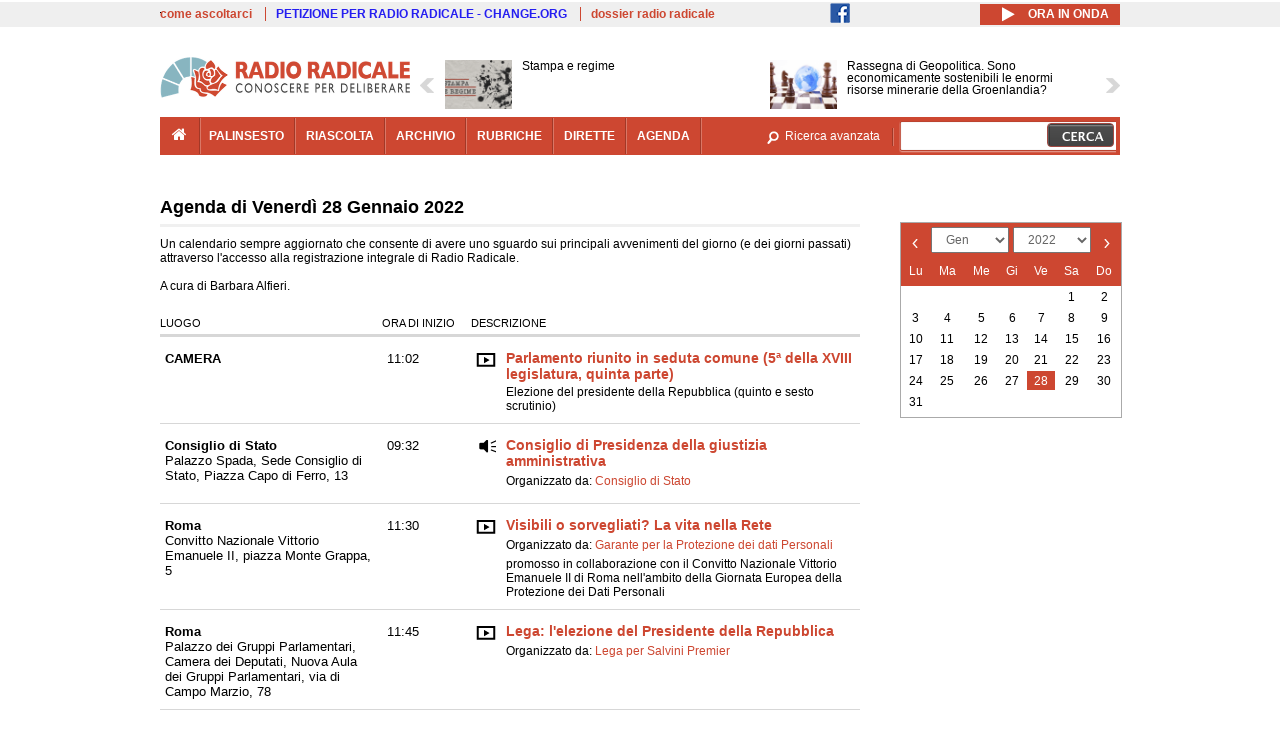

--- FILE ---
content_type: text/html; charset=utf-8
request_url: https://www.radioradicale.it/agenda?data=2022-01-28
body_size: 17517
content:
<!DOCTYPE html>
  <html class="no-js" lang="it" dir="ltr" prefix="content: http://purl.org/rss/1.0/modules/content/ dc: http://purl.org/dc/terms/ foaf: http://xmlns.com/foaf/0.1/ rdfs: http://www.w3.org/2000/01/rdf-schema# sioc: http://rdfs.org/sioc/ns# sioct: http://rdfs.org/sioc/types# skos: http://www.w3.org/2004/02/skos/core# xsd: http://www.w3.org/2001/XMLSchema#">
<head>
  <title>Agenda di Venerdì 28 Gennaio 2022 | Radio Radicale</title>
  <meta charset="utf-8" />
<link rel="shortcut icon" href="https://www.radioradicale.it/sites/www.radioradicale.it/files/favicon_0.ico" type="image/vnd.microsoft.icon" />
<link rel="profile" href="http://www.w3.org/1999/xhtml/vocab" />
<meta name="description" content="Agenda di Venerdì 28 Gennaio 2022. Un calendario sempre aggiornato che consente di avere uno sguardo sui principali avvenimenti del giorno (e dei giorni passati) attraverso l&#039;accesso alla registrazione integrale di Radio Radicale" />
<meta name="keywords" content="agenda, politica, eventi, avvenimenti, parlamento" />
<link rel="canonical" href="https://www.radioradicale.it/agenda?data=2022-01-28" />
<link rel="shortlink" href="https://www.radioradicale.it/agenda?data=2022-01-28" />
<meta property="fb:app_id" content="1473848402899654" />
<meta property="og:site_name" content="Radio Radicale" />
<meta property="og:type" content="article" />
<meta property="og:url" content="https://www.radioradicale.it/agenda" />
<meta property="og:title" content="Agenda di Venerdì 28 Gennaio 2022" />
<meta property="og:description" content="Agenda di Venerdì 28 Gennaio 2022. Un calendario sempre aggiornato che consente di avere uno sguardo sui principali avvenimenti del giorno (e dei giorni passati) attraverso l&#039;accesso alla registrazione integrale di Radio Radicale" />
<meta name="twitter:card" content="summary" />
<meta name="twitter:site" content="@radioradicale" />
<meta name="twitter:title" content="Agenda di Venerdì 28 Gennaio 2022" />
<meta name="twitter:description" content="Un calendario sempre aggiornato che consente di avere uno sguardo sui principali avvenimenti del giorno (e dei giorni passati) attraverso l&#039;accesso alla registrazione integrale di Radio Radicale." />
<meta name="dcterms.title" content="Agenda di Venerdì 28 Gennaio 2022" />
<meta name="dcterms.type" content="Text" />
<meta name="dcterms.format" content="text/html" />
<meta name="dcterms.language" content="it" />
  <link type="text/css" rel="stylesheet" href="https://www.radioradicale.it/sites/www.radioradicale.it/files/css/css_ygHU00cuv20ccA59rQ6THPz9UgQTHSV-efJp--9ewRs.css" media="all" />
<link type="text/css" rel="stylesheet" href="https://www.radioradicale.it/sites/www.radioradicale.it/files/css/css_uaWWHCk7GRgnCHET60LKG1WrCA3VP6WHIvsC5Txwx-4.css" media="all" />
<link type="text/css" rel="stylesheet" href="//cdn.jsdelivr.net/qtip2/2.2.0/jquery.qtip.min.css" media="all" />
<link type="text/css" rel="stylesheet" href="https://www.radioradicale.it/sites/www.radioradicale.it/files/css/css_3yt-b0M1HNJsvKsXwYjh5TEtX2lJGAvJvtmVAfORYZs.css" media="all" />
<link type="text/css" rel="stylesheet" href="https://www.radioradicale.it/sites/all/modules/custom/barra_rossa/css/barra_rossa.css?t05fkf" media="all" />
<link type="text/css" rel="stylesheet" href="https://www.radioradicale.it/sites/www.radioradicale.it/files/css/css_YrDhRAT5inZhcTZDSUu7sdxSi_jxKFGpuWl-liKK_w4.css" media="all" />
<link type="text/css" rel="stylesheet" href="https://www.radioradicale.it/sites/www.radioradicale.it/files/css/css_EtIHDO0mkLl75AHbOi_xEe-NDwdD3XGYjJO3nS7ovak.css" media="all" />
<link type="text/css" rel="stylesheet" href="https://www.radioradicale.it/sites/www.radioradicale.it/files/css/css_HOpxz2pRVfknP4Kpn8xDDbssxGusbXtI93ICsVYYwak.css" media="all" />
<link type="text/css" rel="stylesheet" href="//maxcdn.bootstrapcdn.com/font-awesome/4.4.0/css/font-awesome.min.css" media="all" />
  <script src="https://www.radioradicale.it/sites/all/libraries/modernizr/modernizr.min.js?t05fkf"></script>
<script src="//ajax.googleapis.com/ajax/libs/jquery/2.2.4/jquery.min.js"></script>
<script>window.jQuery || document.write("<script src='/sites/all/modules/contrib/jquery_update/replace/jquery/2.2/jquery.min.js'>\x3C/script>")</script>
<script src="https://www.radioradicale.it/sites/www.radioradicale.it/files/js/js_9sGTPBGcOGZjLiSLGrYEnuUf8VdvLmL_DEZNNNbnHXk.js"></script>
<script src="//ajax.googleapis.com/ajax/libs/jqueryui/1.10.2/jquery-ui.min.js"></script>
<script>window.jQuery.ui || document.write("<script src='/sites/all/modules/contrib/jquery_update/replace/ui/ui/minified/jquery-ui.min.js'>\x3C/script>")</script>
<script src="https://www.radioradicale.it/sites/www.radioradicale.it/files/js/js_jrFwLvLtUPqSd-YWeURlyOWVfdeogUHeYbQ0AaaWVzE.js"></script>
<script src="https://www.radioradicale.it/sites/www.radioradicale.it/files/js/js_gHk2gWJ_Qw_jU2qRiUmSl7d8oly1Cx7lQFrqcp3RXcI.js"></script>
<script src="https://www.radioradicale.it/sites/www.radioradicale.it/files/js/js_3W-0Z_ZhpQNSPDdIFbHxpgTpcFQUiPcgjtcDClycfDw.js"></script>
<script src="//cdn.jsdelivr.net/qtip2/2.2.0/jquery.qtip.min.js"></script>
<script src="https://www.radioradicale.it/sites/all/modules/custom/barra_rossa/js/barra_rossa.js?t05fkf"></script>
<script src="https://www.radioradicale.it/sites/www.radioradicale.it/files/js/js_GmJTYmpCd7CBIj_KyJUwjbSl6mtJxDj3e3OzXYkOPDg.js"></script>
<script src="https://www.googletagmanager.com/gtag/js?id=G-WR1BT67YHY"></script>
<script>window.dataLayer = window.dataLayer || [];function gtag(){dataLayer.push(arguments)};gtag("js", new Date());gtag("set", "developer_id.dMDhkMT", true);gtag("config", "G-WR1BT67YHY", {"groups":"default","anonymize_ip":true,"link_attribution":true,"allow_ad_personalization_signals":false});</script>
<script src="https://www.radioradicale.it/sites/www.radioradicale.it/files/js/js_djRcWa2-eynhZz-3D-rcg_VUh67OiK_8OgkDVSKG63o.js"></script>
<script src="https://www.radioradicale.it/sites/www.radioradicale.it/files/js/js_COJ4tL4A5ENB8QFL2MCoxaWpgMQgDOh8knjGIKIdmOI.js"></script>
<script>jQuery.extend(Drupal.settings, {"basePath":"\/","pathPrefix":"","setHasJsCookie":0,"instances":"{\u0022default\u0022:{\u0022content\u0022:{\u0022text\u0022:\u0022\u0022},\u0022style\u0022:{\u0022tip\u0022:false,\u0022classes\u0022:\u0022\u0022},\u0022position\u0022:{\u0022at\u0022:\u0022bottom right\u0022,\u0022adjust\u0022:{\u0022method\u0022:\u0022\u0022},\u0022my\u0022:\u0022top left\u0022,\u0022viewport\u0022:false},\u0022show\u0022:{\u0022event\u0022:\u0022mouseenter \u0022},\u0022hide\u0022:{\u0022event\u0022:\u0022mouseleave \u0022}},\u0022inizia_tempo_share\u0022:{\u0022content\u0022:{\u0022text\u0022:\u0022\u0022},\u0022style\u0022:{\u0022tip\u0022:false,\u0022classes\u0022:\u0022qtip-dark qtip-shadow\u0022},\u0022position\u0022:{\u0022at\u0022:\u0022bottom right\u0022,\u0022adjust\u0022:{\u0022method\u0022:\u0022\u0022},\u0022my\u0022:\u0022top left\u0022,\u0022viewport\u0022:false},\u0022show\u0022:{\u0022event\u0022:\u0022mouseenter \u0022},\u0022hide\u0022:{\u0022event\u0022:\u0022mouseleave \u0022}}}","qtipDebug":"{\u0022leaveElement\u0022:1}","better_exposed_filters":{"views":{"news_contenuti_aggiunti":{"displays":{"inizio":{"filters":[]}}},"news_e_interviste":{"displays":{"rullo":{"filters":[]}}},"chi_siamo":{"displays":{"block":{"filters":[]}}},"fai_notizia":{"displays":{"block":{"filters":[]}}},"altri_canali":{"displays":{"block":{"filters":[]}}}}},"viewsSlideshow":{"news_e_interviste-rullo_1":{"methods":{"goToSlide":["viewsSlideshowPager","viewsSlideshowSlideCounter","viewsSlideshowCycle"],"nextSlide":["viewsSlideshowPager","viewsSlideshowSlideCounter","viewsSlideshowCycle"],"pause":["viewsSlideshowControls","viewsSlideshowCycle"],"play":["viewsSlideshowControls","viewsSlideshowCycle"],"previousSlide":["viewsSlideshowPager","viewsSlideshowSlideCounter","viewsSlideshowCycle"],"transitionBegin":["viewsSlideshowPager","viewsSlideshowSlideCounter"],"transitionEnd":[]},"paused":0}},"viewsSlideshowControls":{"news_e_interviste-rullo_1":{"top":{"type":"vsccControls"}}},"viewsSlideshowCycle":{"#views_slideshow_cycle_main_news_e_interviste-rullo_1":{"num_divs":12,"id_prefix":"#views_slideshow_cycle_main_","div_prefix":"#views_slideshow_cycle_div_","vss_id":"news_e_interviste-rullo_1","effect":"scrollHorz","transition_advanced":1,"timeout":7000,"speed":850,"delay":4000,"sync":1,"random":0,"pause":1,"pause_on_click":0,"play_on_hover":0,"action_advanced":1,"start_paused":0,"remember_slide":0,"remember_slide_days":1,"pause_in_middle":0,"pause_when_hidden":0,"pause_when_hidden_type":"full","amount_allowed_visible":"","nowrap":0,"pause_after_slideshow":0,"fixed_height":1,"items_per_slide":2,"wait_for_image_load":1,"wait_for_image_load_timeout":3000,"cleartype":0,"cleartypenobg":0,"advanced_options":"{}","advanced_options_choices":0,"advanced_options_entry":""}},"jquery":{"ui":{"datepicker":{"isRTL":false,"firstDay":"1"}}},"datePopup":{"edit-date-datepicker-popup-0":{"func":"datepicker-inline","settings":{"maxDate":106,"gotoCurrent":1,"defaultDate":"2022-01-28","changeMonth":true,"changeYear":true,"autoPopUp":"focus","closeAtTop":false,"speed":"immediate","firstDay":1,"dateFormat":"yy-mm-dd","yearRange":"-86:+1","fromTo":false,"altField":"#edit-date-datepicker-popup-0"}},"edit-date--2-datepicker-popup-0":{"func":"datepicker-inline","settings":{"maxDate":106,"gotoCurrent":1,"defaultDate":"2022-01-28","changeMonth":true,"changeYear":true,"autoPopUp":"focus","closeAtTop":false,"speed":"immediate","firstDay":1,"dateFormat":"yy-mm-dd","yearRange":"-86:+1","fromTo":false,"altField":"#edit-date--2-datepicker-popup-0"}}},"eu_cookie_compliance":{"cookie_policy_version":"1.0.0","popup_enabled":1,"popup_agreed_enabled":0,"popup_hide_agreed":0,"popup_clicking_confirmation":0,"popup_scrolling_confirmation":0,"popup_html_info":"\u003Cdiv class=\u0022eu-cookie-compliance-banner eu-cookie-compliance-banner-info eu-cookie-compliance-banner--default\u0022\u003E\n  \u003Cdiv class=\u0022popup-content info\u0022\u003E\n        \u003Cdiv id=\u0022popup-text\u0022\u003E\n      \u003Cp\u003EQuesto Sito utilizza cookie di funzionalit\u00e0 e cookie analitici, nonch\u00e9 cookie di profilazione di terze parti. Se vuoi saperne di pi\u00f9 o negare il consenso a tutti o ad alcuni cookie, consulta la\u00a0\u003Ca class=\u0022cookie-link\u0022 href=\u0022\/pagine\/cookie-policy\u0022\u003ECookie Policy\u003C\/a\u003E. Chiudendo questo banner o accedendo a un qualunque elemento del Sito acconsenti all\u0027uso dei cookie.\u003C\/p\u003E              \u003Cbutton type=\u0022button\u0022 class=\u0022find-more-button eu-cookie-compliance-more-button\u0022\u003EInformazioni\u003C\/button\u003E\n          \u003C\/div\u003E\n    \n    \u003Cdiv id=\u0022popup-buttons\u0022 class=\u0022\u0022\u003E\n            \u003Cbutton type=\u0022button\u0022 class=\u0022agree-button eu-cookie-compliance-default-button\u0022\u003EAccetta\u003C\/button\u003E\n          \u003C\/div\u003E\n  \u003C\/div\u003E\n\u003C\/div\u003E","use_mobile_message":false,"mobile_popup_html_info":"\u003Cdiv class=\u0022eu-cookie-compliance-banner eu-cookie-compliance-banner-info eu-cookie-compliance-banner--default\u0022\u003E\n  \u003Cdiv class=\u0022popup-content info\u0022\u003E\n        \u003Cdiv id=\u0022popup-text\u0022\u003E\n                    \u003Cbutton type=\u0022button\u0022 class=\u0022find-more-button eu-cookie-compliance-more-button\u0022\u003EInformazioni\u003C\/button\u003E\n          \u003C\/div\u003E\n    \n    \u003Cdiv id=\u0022popup-buttons\u0022 class=\u0022\u0022\u003E\n            \u003Cbutton type=\u0022button\u0022 class=\u0022agree-button eu-cookie-compliance-default-button\u0022\u003EAccetta\u003C\/button\u003E\n          \u003C\/div\u003E\n  \u003C\/div\u003E\n\u003C\/div\u003E\n","mobile_breakpoint":"768","popup_html_agreed":"\u003Cdiv\u003E\n  \u003Cdiv class=\u0022popup-content agreed\u0022\u003E\n    \u003Cdiv id=\u0022popup-text\u0022\u003E\n      \u003Cp\u003EGrazie!\u003C\/p\u003E    \u003C\/div\u003E\n    \u003Cdiv id=\u0022popup-buttons\u0022\u003E\n      \u003Cbutton type=\u0022button\u0022 class=\u0022hide-popup-button eu-cookie-compliance-hide-button\u0022\u003ENascondi\u003C\/button\u003E\n              \u003Cbutton type=\u0022button\u0022 class=\u0022find-more-button eu-cookie-compliance-more-button-thank-you\u0022 \u003EInformati\u003C\/button\u003E\n          \u003C\/div\u003E\n  \u003C\/div\u003E\n\u003C\/div\u003E","popup_use_bare_css":false,"popup_height":"auto","popup_width":"99%","popup_delay":1000,"popup_link":"\/pagine\/cookie-policy","popup_link_new_window":0,"popup_position":null,"fixed_top_position":false,"popup_language":"it","store_consent":false,"better_support_for_screen_readers":0,"reload_page":0,"domain":"","domain_all_sites":null,"popup_eu_only_js":0,"cookie_lifetime":"100","cookie_session":false,"disagree_do_not_show_popup":0,"method":"default","allowed_cookies":"","withdraw_markup":"\u003Cbutton type=\u0022button\u0022 class=\u0022eu-cookie-withdraw-tab\u0022\u003EPrivacy settings\u003C\/button\u003E\n\u003Cdiv class=\u0022eu-cookie-withdraw-banner\u0022\u003E\n  \u003Cdiv class=\u0022popup-content info\u0022\u003E\n    \u003Cdiv id=\u0022popup-text\u0022\u003E\n      \u003Ch2\u003EWe use cookies on this site to enhance your user experience\u003C\/h2\u003E\u003Cp\u003EYou have given your consent for us to set cookies.\u003C\/p\u003E    \u003C\/div\u003E\n    \u003Cdiv id=\u0022popup-buttons\u0022\u003E\n      \u003Cbutton type=\u0022button\u0022 class=\u0022eu-cookie-withdraw-button\u0022\u003EWithdraw consent\u003C\/button\u003E\n    \u003C\/div\u003E\n  \u003C\/div\u003E\n\u003C\/div\u003E\n","withdraw_enabled":false,"withdraw_button_on_info_popup":false,"cookie_categories":[],"cookie_categories_details":[],"enable_save_preferences_button":true,"cookie_name":"","cookie_value_disagreed":"0","cookie_value_agreed_show_thank_you":"1","cookie_value_agreed":"2","containing_element":"body","automatic_cookies_removal":true,"close_button_action":"close_banner"},"googleanalytics":{"account":["G-WR1BT67YHY"],"trackOutbound":1,"trackMailto":1,"trackDownload":1,"trackDownloadExtensions":"7z|aac|arc|arj|asf|asx|avi|bin|csv|doc(x|m)?|dot(x|m)?|exe|flv|gif|gz|gzip|hqx|jar|jpe?g|js|mp(2|3|4|e?g)|mov(ie)?|msi|msp|pdf|phps|png|ppt(x|m)?|pot(x|m)?|pps(x|m)?|ppam|sld(x|m)?|thmx|qtm?|ra(m|r)?|sea|sit|tar|tgz|torrent|txt|wav|wma|wmv|wpd|xls(x|m|b)?|xlt(x|m)|xlam|xml|z|zip"},"RR":{"fb_app_id":"1473848402899654"},"live_audio_url":"https:\/\/live.radioradicale.it\/live.mp3","RRplayer":{"div_id":"playersito"},"urlIsAjaxTrusted":{"\/agenda?data=2022-01-28":true},"fp":{"key":"$853677451452964","analytics":"G-WR1BT67YHY"}});</script>
</head>
<body class="html not-front not-logged-in page-agenda pagina section-agenda">
  <a href="#main-content" class="element-invisible element-focusable">Salta al contenuto principale</a>
    <div class='l-leaderboard'>
  </div>
<div class='l-topbar'>
    <div class="l-region l-region--topbar">
    <div id="block-views-link-altri-siti-block" class="block block--views block--views-link-altri-siti-block block-first block-1">
  <div class="block__content">
                <div class="view view-link-altri-siti view-id-link_altri_siti view-display-id-block view-dom-id-bdfa059f0f0d37771bab682b76d384df">
        
  
  
      <div class="view-content">
      <div class="item-list"><ul>  <li>  
          <a href="https://www.radioradicale.it/pagine/come-ascoltarci">come ascoltarci</a>  </li>
  <li>  
          <a href="http://chng.it/5nJ6GQ8Rnd" target="_blank" class="link-blu">PETIZIONE PER RADIO RADICALE - CHANGE.ORG</a>  </li>
  <li>  
          <a href="https://www.radioradicale.it/pagine/storia">dossier radio radicale</a>  </li>
</ul></div>    </div>
  
  
  
  
  
  
</div>  </div>
</div>
<div id="block-rrblocks-bottone-player-audio-live" class="block block--rrblocks block--rrblocks-bottone-player-audio-live block-first block-1">
  <div class="block__content">
                <div class="playermp3"><div id="btn-live-player"></div></div><div id="player_control" class="btn-live"><i id="playmp3" class="fa fa-play fa-lg"></i> <i id="buffermp3" class="fa fa-spinner fa-pulse fa-lg"></i> <i id="pausemp3" class="fa fa-pause fa-lg"></i> <span>ora in onda</span></div>  </div>
</div>
<div id="block-rrblocks-profilo-facebook" class="block block--rrblocks block--rrblocks-profilo-facebook block-2">
  <div class="block__content">
                <style>#block-rrblocks-profilo-facebook{margin-top:2px}.fb-profile {float:right; margin-right:15px;min-width:135px;margin-top:1px;} .fb-profile-icon{float:left;margin-right:5px;}</style><div id="fb-root"></div>
          <script async defer crossorigin="anonymous" src="https://connect.facebook.net/it_IT/sdk.js#xfbml=1&version=v3.2&appId=1473848402899654"&autoLogAppEvents=1></script><div class="fb-profile"><div class="fb-profile-icon"><a href="https://www.facebook.com/radioradicale"><img typeof="foaf:Image" src="https://www.radioradicale.it/sites/all/modules/custom/rrblocks/images/fb_20.png" alt="" /></a></div><div class="fb-like" data-href="https://www.facebook.com/radioradicale" data-layout="button_count" data-action="like" data-size="small" data-show-faces="false" data-share="false"></div></div>  </div>
</div>
  </div>
</div>
<div class="l-page has-one-sidebar has-sidebar-second">
  <header class="l-header" role="banner">
    <div class="l-branding">
              <a href="/" title="Home" rel="home" class="site-logo"><img src="https://www.radioradicale.it/sites/www.radioradicale.it/files/testata-radio-radicale-500-tiny.png" alt="Home" typeof="foaf:Image" /></a>
      
      
          </div>
      <div class="l-region l-region--navigation">
    <div id="block-views-news-e-interviste-rullo" class="block block--views block--views-news-e-interviste-rullo block-first block-1 block-last">
  <div class="block__content">
                <script src="https://www.radioradicale.it/sites/all/modules/contrib/vscc/js/vscc.js?t05fkf"></script>
<style>
  .vscc-disabled {display: none;}
  .banner {float:right !important;margin-right:0 !important;}
  #block-views-news-e-interviste-rullo .vscc-controls img {height:auto;}
  .view-news-e-interviste {position:relative;padding:0 25px 0 25px;}
  .view-news-e-interviste .vscc_controls_next {position:absolute;top:18px;right:0;}
  #block-views-news-e-interviste-rullo .vscc_controls_next img {margin-right:0;}
  .view-news-e-interviste .vscc_controls_previous {position:absolute;top:18px;left:0;}
  #block-views-news-e-interviste-rullo .views-slideshow-cycle-main-frame-row-item {width:320px;}
  #block-views-news-e-interviste-rullo .views-slideshow-cycle-main-frame-row-item.views-row-even {margin-right:0}
  #block-views-news-e-interviste-rullo .views-slideshow-cycle-main-frame-row-item.views-row-0 {margin-right:0;width:325px}
  #block-views-news-e-interviste-rullo .field--name-field-img-sommario img {margin-right:0;}
</style>

<div class="view view-news-e-interviste view-id-news_e_interviste view-display-id-rullo view-dom-id-6639717fde8682494e8dfbda7676f65a">
        
  
  
      <div class="view-content">
      
  <div class="skin-default">
          <div class="views-slideshow-controls-top clearfix">
        
<div id="vscc_controls_news_e_interviste-rullo_1" class="vscc-controls vscc_controls">
      <span id="vscc_controls_previous_news_e_interviste-rullo_1" class="vscc_controls_previous"><a href="#!slide"><img typeof="foaf:Image" src="https://www.radioradicale.it/sites/all/themes/radioradicale_2014/images/news_arrows/sx.png" alt="previous" title="previous" /></a></span>  
  
      <span id="vscc_controls_next_news_e_interviste-rullo_1" class="vscc_controls_next"><a href="#!slide"><img typeof="foaf:Image" src="https://www.radioradicale.it/sites/all/themes/radioradicale_2014/images/news_arrows/dx.png" alt="next" title="next" /></a></span>  </div>
      </div>
    
    <div id="views_slideshow_cycle_main_news_e_interviste-rullo_1" class="views_slideshow_cycle_main views_slideshow_main"><div id="views_slideshow_cycle_teaser_section_news_e_interviste-rullo_1" class="views-slideshow-cycle-main-frame views_slideshow_cycle_teaser_section">
  <div id="views_slideshow_cycle_div_news_e_interviste-rullo_1_0" class="views-slideshow-cycle-main-frame-row views_slideshow_cycle_slide views_slideshow_slide views-row-1 views-row-first views-row-odd" >
  <div class="views-slideshow-cycle-main-frame-row-item views-row views-row-0 views-row-odd views-row-first">
  <a href="/scheda/780110/stampa-e-regime" title="Stampa e regime">
  <div class="field field--name-field-immagine-locale field--type-image field--label-hidden"><div class="field__items"><div class="field__item even"><img typeof="foaf:Image" src="https://www.radioradicale.it/sites/www.radioradicale.it/files/styles/rrfoto_140/public/immagini_locali/rubriche/2018/02/02/copertina-stampa-e-regime-new-locale_0.png?itok=TAmmJn-P" alt="" /></div></div></div></a>
<a href="/scheda/780110/stampa-e-regime" title="Stampa e regime">
	<div class="field field--name-field-titolo field--type-text-long field--label-hidden"><div class="field__items"><div class="field__item even">Stampa e regime</div></div></div></a>
</div>
<div class="views-slideshow-cycle-main-frame-row-item views-row views-row-1 views-row-even views-row-first">
  <a href="/scheda/780058/rassegna-di-geopolitica-sono-economicamente-sostenibili-le-enormi-risorse-minerarie" title="Rassegna di Geopolitica. Sono economicamente sostenibili le enormi risorse minerarie della Groenlandia?">
  <div class="field field--name-field-immagine-locale field--type-image field--label-hidden"><div class="field__items"><div class="field__item even"><img typeof="foaf:Image" src="https://www.radioradicale.it/sites/www.radioradicale.it/files/styles/rrfoto_140/public/immagini_locali/rubriche/2015/02/20/rassegna_di_geopolitica_img.png?itok=DCfwff2r" alt="" /></div></div></div></a>
<a href="/scheda/780058/rassegna-di-geopolitica-sono-economicamente-sostenibili-le-enormi-risorse-minerarie" title="Rassegna di Geopolitica. Sono economicamente sostenibili le enormi risorse minerarie della Groenlandia?">
	<div class="field field--name-field-titolo field--type-text-long field--label-hidden"><div class="field__items"><div class="field__item even">Rassegna di Geopolitica. Sono economicamente sostenibili le enormi risorse minerarie della Groenlandia?</div></div></div></a>
</div>
</div>
<div id="views_slideshow_cycle_div_news_e_interviste-rullo_1_1" class="views-slideshow-cycle-main-frame-row views_slideshow_cycle_slide views_slideshow_slide views-row-2 views_slideshow_cycle_hidden views-row-even" >
  <div class="views-slideshow-cycle-main-frame-row-item views-row views-row-0 views-row-odd views-row-last">
  <a href="/scheda/780052/passaggio-a-sud-est-la-realta-politica-delleuropa-sud-orientale" title="Passaggio a Sud Est - La realtà politica dell&#039;Europa sud orientale">
  <div class="field field--name-field-immagine-locale field--type-image field--label-hidden"><div class="field__items"><div class="field__item even"><img typeof="foaf:Image" src="https://www.radioradicale.it/sites/www.radioradicale.it/files/styles/rrfoto_140/public/immagini_locali/rubriche/2019/03/14/copertina-passaggio-a-sudest-new-locale.jpg?itok=v8ierZqL" alt="" /></div></div></div></a>
<a href="/scheda/780052/passaggio-a-sud-est-la-realta-politica-delleuropa-sud-orientale" title="Passaggio a Sud Est - La realtà politica dell&#039;Europa sud orientale">
	<div class="field field--name-field-titolo field--type-text-long field--label-hidden"><div class="field__items"><div class="field__item even">Passaggio a Sud Est - La realtà politica dell&#039;Europa sud orientale</div></div></div></a>
</div>
<div class="views-slideshow-cycle-main-frame-row-item views-row views-row-1 views-row-even views-row-last">
  <a href="/scheda/780078/la-nuda-verita-sla-liberta-di-ricerca-rapporto-tra-scienza-e-politica-lettera-alla" title="La nuda verità - SLA, libertà di ricerca, rapporto tra scienza e politica. Lettera alla presidente della Regione Sardegna Todde">
  <div class="field field--name-field-immagine-locale field--type-image field--label-hidden"><div class="field__items"><div class="field__item even"><img typeof="foaf:Image" src="https://www.radioradicale.it/sites/www.radioradicale.it/files/styles/rrfoto_140/public/immagini_locali/rubriche/2018/08/01/copertina_la_nuda_verita_small.png?itok=kIhObVEf" alt="" /></div></div></div></a>
<a href="/scheda/780078/la-nuda-verita-sla-liberta-di-ricerca-rapporto-tra-scienza-e-politica-lettera-alla" title="La nuda verità - SLA, libertà di ricerca, rapporto tra scienza e politica. Lettera alla presidente della Regione Sardegna Todde">
	<div class="field field--name-field-titolo field--type-text-long field--label-hidden"><div class="field__items"><div class="field__item even">La nuda verità - SLA, libertà di ricerca, rapporto tra scienza e politica. Lettera alla presidente della Regione Sardegna Todde</div></div></div></a>
</div>
</div>
<div id="views_slideshow_cycle_div_news_e_interviste-rullo_1_2" class="views-slideshow-cycle-main-frame-row views_slideshow_cycle_slide views_slideshow_slide views-row-3 views_slideshow_cycle_hidden views-row-odd" >
  <div class="views-slideshow-cycle-main-frame-row-item views-row views-row-0 views-row-odd">
  <a href="/scheda/780083/intervista-a-fabio-macaluso-autore-di-volevo-un-te-al-limone-la-mia-vita-da-bipolare" title="Intervista a Fabio Macaluso autore di &quot;Volevo un tè al limone. La mia vita da bipolare&quot; (Marsilio - Specchi)">
  <img typeof="foaf:Image" src="https://www.radioradicale.it/sites/all/modules/custom/rrfoto/images/audio-140.png" width="140" height="105" alt="" /></a>
<a href="/scheda/780083/intervista-a-fabio-macaluso-autore-di-volevo-un-te-al-limone-la-mia-vita-da-bipolare" title="Intervista a Fabio Macaluso autore di &quot;Volevo un tè al limone. La mia vita da bipolare&quot; (Marsilio - Specchi)">
	<div class="field field--name-field-titolo field--type-text-long field--label-hidden"><div class="field__items"><div class="field__item even">Intervista a Fabio Macaluso autore di &quot;Volevo un tè al limone. La mia vita da bipolare&quot; (Marsilio - Specchi)</div></div></div></a>
</div>
<div class="views-slideshow-cycle-main-frame-row-item views-row views-row-1 views-row-even">
  <a href="/scheda/779759/aria-del-continente" title="Aria del continente">
  <img typeof="foaf:Image" src="https://www.radioradicale.it/photo140/0/1/7/4/4/01744332.jpg" width="140" height="105" alt="" /></a>
<a href="/scheda/779759/aria-del-continente" title="Aria del continente">
	<div class="field field--name-field-titolo field--type-text-long field--label-hidden"><div class="field__items"><div class="field__item even">Aria del continente</div></div></div></a>
</div>
</div>
<div id="views_slideshow_cycle_div_news_e_interviste-rullo_1_3" class="views-slideshow-cycle-main-frame-row views_slideshow_cycle_slide views_slideshow_slide views-row-4 views_slideshow_cycle_hidden views-row-even" >
  <div class="views-slideshow-cycle-main-frame-row-item views-row views-row-0 views-row-odd">
  <a href="/scheda/779943/ecoagenda-di-teleambiente" title="EcoAgenda di TeleAmbiente">
  <img typeof="foaf:Image" src="https://www.radioradicale.it/photo140/0/1/7/4/5/01745236.jpg" width="140" height="105" alt="" /></a>
<a href="/scheda/779943/ecoagenda-di-teleambiente" title="EcoAgenda di TeleAmbiente">
	<div class="field field--name-field-titolo field--type-text-long field--label-hidden"><div class="field__items"><div class="field__item even">EcoAgenda di TeleAmbiente</div></div></div></a>
</div>
<div class="views-slideshow-cycle-main-frame-row-item views-row views-row-1 views-row-even">
  <a href="/scheda/780076/conversazione-settimanale-con-maurizio-turco-segretario-del-partito-radicale" title="Conversazione settimanale con Maurizio Turco, Segretario del Partito Radicale">
  <div class="field field--name-field-immagine-locale field--type-image field--label-hidden"><div class="field__items"><div class="field__item even"><img typeof="foaf:Image" src="https://www.radioradicale.it/sites/www.radioradicale.it/files/styles/rrfoto_140/public/immagini_locali/rubriche/2020/07/28/foto_conversazione_rr.jpg?itok=FJevUQiD" alt="" /></div></div></div></a>
<a href="/scheda/780076/conversazione-settimanale-con-maurizio-turco-segretario-del-partito-radicale" title="Conversazione settimanale con Maurizio Turco, Segretario del Partito Radicale">
	<div class="field field--name-field-titolo field--type-text-long field--label-hidden"><div class="field__items"><div class="field__item even">Conversazione settimanale con Maurizio Turco, Segretario del Partito Radicale</div></div></div></a>
</div>
</div>
<div id="views_slideshow_cycle_div_news_e_interviste-rullo_1_4" class="views-slideshow-cycle-main-frame-row views_slideshow_cycle_slide views_slideshow_slide views-row-5 views_slideshow_cycle_hidden views-row-odd" >
  <div class="views-slideshow-cycle-main-frame-row-item views-row views-row-0 views-row-odd">
  <a href="/scheda/780070/rassegna-stampa-araba" title="Rassegna stampa araba">
  <div class="field field--name-field-immagine-locale field--type-image field--label-hidden"><div class="field__items"><div class="field__item even"><img typeof="foaf:Image" src="https://www.radioradicale.it/sites/www.radioradicale.it/files/styles/rrfoto_140/public/immagini_locali/rubriche/2021/03/15/arabic-newspapers.jpg?itok=XZLwZiSH" alt="" /></div></div></div></a>
<a href="/scheda/780070/rassegna-stampa-araba" title="Rassegna stampa araba">
	<div class="field field--name-field-titolo field--type-text-long field--label-hidden"><div class="field__items"><div class="field__item even">Rassegna stampa araba</div></div></div></a>
</div>
<div class="views-slideshow-cycle-main-frame-row-item views-row views-row-1 views-row-even">
  <a href="/scheda/779966/osservatorio-giustizia-con-valerio-spigarelli" title="Osservatorio Giustizia con Valerio Spigarelli">
  <div class="field field--name-field-immagine-locale field--type-image field--label-hidden"><div class="field__items"><div class="field__item even"><img typeof="foaf:Image" src="https://www.radioradicale.it/sites/www.radioradicale.it/files/styles/rrfoto_140/public/immagini_locali/rubriche/2015/07/07/copertina_osservatorio_giustizia_small.png?itok=QnVDCO-1" alt="" /></div></div></div></a>
<a href="/scheda/779966/osservatorio-giustizia-con-valerio-spigarelli" title="Osservatorio Giustizia con Valerio Spigarelli">
	<div class="field field--name-field-titolo field--type-text-long field--label-hidden"><div class="field__items"><div class="field__item even">Osservatorio Giustizia con Valerio Spigarelli</div></div></div></a>
</div>
</div>
<div id="views_slideshow_cycle_div_news_e_interviste-rullo_1_5" class="views-slideshow-cycle-main-frame-row views_slideshow_cycle_slide views_slideshow_slide views-row-6 views_slideshow_cycle_hidden views-row-last views-row-even" >
  <div class="views-slideshow-cycle-main-frame-row-item views-row views-row-0 views-row-odd">
  <a href="/scheda/780071/informazione-donna-vita-liberta-rassegna-della-stampa-in-lingua-persiana" title="Informazione, donna, vita, libertà - Rassegna della stampa in lingua persiana">
  <div class="field field--name-field-immagine-locale field--type-image field--label-hidden"><div class="field__items"><div class="field__item even"><img typeof="foaf:Image" src="https://www.radioradicale.it/sites/www.radioradicale.it/files/styles/rrfoto_140/public/immagini_locali/rubriche/2023/01/04/img-20230104-wa0002.jpg?itok=UMyyapIU" alt="" /></div></div></div></a>
<a href="/scheda/780071/informazione-donna-vita-liberta-rassegna-della-stampa-in-lingua-persiana" title="Informazione, donna, vita, libertà - Rassegna della stampa in lingua persiana">
	<div class="field field--name-field-titolo field--type-text-long field--label-hidden"><div class="field__items"><div class="field__item even">Informazione, donna, vita, libertà - Rassegna della stampa in lingua persiana</div></div></div></a>
</div>
<div class="views-slideshow-cycle-main-frame-row-item views-row views-row-1 views-row-even">
  <a href="/scheda/779861/rassegna-delle-riviste-di-politica-e-storia" title="Rassegna delle riviste di politica e storia">
  <div class="field field--name-field-immagine-locale field--type-image field--label-hidden"><div class="field__items"><div class="field__item even"><img typeof="foaf:Image" src="https://www.radioradicale.it/sites/www.radioradicale.it/files/styles/rrfoto_140/public/immagini_locali/rubriche/2021/03/09/unita-italia-garibaldi.jpg?itok=4jK_hzQ7" alt="" /></div></div></div></a>
<a href="/scheda/779861/rassegna-delle-riviste-di-politica-e-storia" title="Rassegna delle riviste di politica e storia">
	<div class="field field--name-field-titolo field--type-text-long field--label-hidden"><div class="field__items"><div class="field__item even">Rassegna delle riviste di politica e storia</div></div></div></a>
</div>
</div>
</div>
</div>
      </div>
    </div>
  
  
  
  
  
  
</div>  </div>
</div>
  </div>
      <div class="l-region l-region--header">
    <div id='fixed-header'>
      <div id="block-barra-rossa-barra-rossa-default-block" class="block block--barra-rossa block--barra-rossa-barra-rossa-default-block block-first block-1 block-last clearfix">
  <div class="block__content">
                <a href="/" class="link-home"><div class='fa fa-home'></div></a><ul class="barra_radio-tabs"><li><a href="/palinsesto">palinsesto</a></li>
<li><a href="/riascolta">riascolta</a></li>
<li><a href="/archivio">archivio</a></li>
<li><a href="/rubriche">rubriche</a></li>
<li><a href="/dirette">dirette</a></li>
<li><a href="/agenda">agenda</a></li>
</ul><div id='dropdown-container-barra_radio'><div id='dropdown-barra_radio-0' class='dropdown dropdown-hide'><div id='dropdown-blocks-palinsesto' class='dropdown-blocks dropdown-blocks-palinsesto clearfix'><h2><a href="/palinsesto" title="Palinsesto">La programmazione di Lunedì 26 Gennaio 2026</a><span class="more"><a href="/palinsesto" title="Palinsesto">&#xf073;</a> <a href="/palinsesto" title="Palinsesto"><span class="calendario">Palinsesto</span></a></span></h2><ul><li><strong>06:00</strong>
 Fai Notizia</li>
<li><strong>06:30</strong>
 Primepagine</li>
<li><strong>06:45</strong>
 Sintesi della Conversazione settimanale con Maurizio Turco</li>
<li><strong>07:00</strong>
 Rassegna stampa di geopolitica a cura di Lorenzo Rendi</li>
<li><strong>07:10</strong>
 Agenda della settimana a cura di Roberta Jannuzzi e Federico Punzi</li>
<li><strong>07:30</strong>
 Nota antiproibizionista a cura di  Roberto Spagnoli</li>
<li><strong>07:35</strong>
 Stampa e regime a cura di Roberta Jannuzzi</li>
<li><strong>09:00</strong>
 Notiziario</li>
</ul><ul><li><strong>09:30</strong>
 Replica di Stampa e regime</li>
<li><strong>10:30</strong>
 Camera Discussione del disegno di legge: Disposizioni in materia di sviluppo della carriera dirigenziale e della valutazione della performance del personale dirigenziale e non dirigenziale delle pubbliche amministrazioni (2511-A). Discussione della proposta di legge: Nazario Pagano: Disciplina dell'attività di relazioni istituzionali per la rappresentanza di interessi (2336-A); e delle abbinate proposte di legge: Francesco Silvestri ed altri; De Monte e Pastorella; Zanella ed altri; Gruppioni; Ciani (308-983-1700-1894-2283). Discussione della mozione Braga ed altri n. 1-00532 concernente iniziative in materia previdenziale</li>
<li><strong>12:30</strong>
 Trasmissione a cura dell'Asvis</li>
<li><strong>13:00</strong>
 Notiziario antiproibizionista</li>
<li><strong>14:00</strong>
 Notiziario</li>
<li><strong>15:00</strong>
 Capire per conoscere a cura di Sonia Martina con il professor Mario Baldassarri</li>
<li><strong>15:30</strong>
 Il mondo a pezzi a cura di Ada Pagliarulo con il professor Paolo Guerrieri</li>
<li><strong>15:50</strong>
 Economia è lavoro a cura di Sonia Martina con il professor Tiziano Treu</li>
</ul><ul><li><strong>16:00</strong>
 Reggio Calabria Sala del Consiglio Comunale, Palazzo San Giorgio Votare si al referendum per una giustizia ostituzionalmente giusta Organizzato da: Camera Penale di Reggio Calabria@Comitato Pannella Sciascia Tortora per il Sì alla separazione delle carriere e per il sorteggio dei membri del CSM. Intervengono: Giorgio Spangher (emerito di procedura penale Università La Sapienza, Presidente del Comitato "Pannella Sciascia Tortora" per il si alla separazione delle carriere dei Magistrati), Maurizio Turco (Segretario del Partito Radicale), Fabio Federico (coordinatore del Comitato).</li>
<li><strong>20:30</strong>
 Notiziario</li>
<li><strong>21:00</strong>
 Speciale giustizia a cura di Lorena D' Urso</li>
<li><strong>23:00</strong>
 Cittadini in divisa a cura di Luca Comellini</li>
<li><strong>23:30</strong>
 Fai Notizia a cura di Daniela Sala</li>
<li><strong>00:00</strong>
 Prime pagine a cura di Cristiana Pugliese</li>
<li><strong>00:15</strong>
 Programmazione notturna</li>
<li><strong>00:25</strong>
</li>
</ul></div></div><div id='dropdown-barra_radio-1' class='dropdown dropdown-hide'><div id='dropdown-blocks-riascolta' class='dropdown-blocks dropdown-blocks-riascolta clearfix'><h2><a href="/riascolta" title="Riascolta">Riascolta i programmi Lunedì 26 Gennaio 2026</a><span class="more"><a href="/riascolta" title="Riascolta">&#xf073;</a> <a href="/riascolta" title="Riascolta"><span class="calendario">Riascolta</span></a></span></h2><ul><li class="riascolta" id="06.54.45"><strong>06.54</strong>
<a href="/riascolta#o=06.54.45"> rassegna geopolitica di Rendi</a></li>
<li class="riascolta" id="07.09.38"><strong>07.09</strong>
<a href="/riascolta#o=07.09.38"> &quot;Agenda settimanale&quot; di Iannuzzi</a></li>
<li class="riascolta" id="07.29.42"><strong>07.29</strong>
<a href="/riascolta#o=07.29.42"> intro Martina &quot; la nota antiproibizionista di Spagnoli&quot; in diretta</a></li>
<li class="riascolta" id="07.35.32"><strong>07.35</strong>
<a href="/riascolta#o=07.35.32"> iannuzzi diretta</a></li>
<li class="riascolta" id="07.35.50"><strong>07.35</strong>
<a href="/riascolta#o=07.35.50"> Stampa e Regime di Roberta Iannuzzi</a></li>
<li class="riascolta" id="09.00.41"><strong>09.00</strong>
<a href="/riascolta#o=09.00.41"> Notiziario Martina-Punzi: sintesi interviste a Turco, Testa, Tajani, Craxi; collegamento con Giustino da Ankara, poi con Carretta da Bruxelles, quindi con Scandura dalla Sicilia; sintesi intervista a Giovannini; collegamento con Radicioni da Bangkok</a></li>
<li class="palinsesto" id="09.46.23"><strong>09.46</strong>
 Replica di Stampa e Regime di Roberta Iannuzzi</li>
</ul></div></div><div id='dropdown-barra_radio-2' class='dropdown dropdown-hide'><div id='dropdown-blocks-archivio' class='dropdown-blocks dropdown-blocks-archivio clearfix'><nav id="block-menu-menu-nella-sezione-archivio" role="navigation" class="block block--menu block--menu-menu-nella-sezione-archivio block-first block-1">
  <div class='block__content'>
              
    <h2>Nella sezione Archivio</h2><ul class="menu"><li><a href="/archivio" title="">Tutti gli eventi</a></li>
<li><a href="/videoparlamento" title="">Videoparlamento</a></li>
<li><a href="/archivio?raggruppamenti_radio=1" title="">Istituzioni</a></li>
<li><a href="/archivio?raggruppamenti_radio=2" title="">Dibattiti</a></li>
<li><a href="/archivio?raggruppamenti_radio=5" title="">Manifestazioni</a></li>
<li><a href="/processi" title="">Processi</a></li>
</ul>  </div>
</nav>
<div id="block-rrblocks-archivio-della-democrazia" class="block block--rrblocks block--rrblocks-archivio-della-democrazia block-2">
  <div class="block__content">
              <h2  class="block__title">Archivio della democrazia</h2>
            <ul class="arch"><li><a href="/archivio"><strong>482204</strong> Audiovideo</a></li>
<li><a href="/archivio"><strong>280612</strong> Oratori</a></li>
<li><a href="/videoparlamento"><strong>16112</strong> Sedute del Parlamento</a></li>
<li><a href="/processi"><strong>27861</strong> Udienze di processi</a></li>
<li><a href="/genere/intervista"><strong>125647</strong> Interviste</a></li>
<li><a href="/genere/convegno"><strong>22648</strong> Convegni</a></li>
</ul>  </div>
</div>
<div id="block-rrblocks-accadeva" class="block block--rrblocks block--rrblocks-accadeva block-3">
  <div class="block__content">
              <h2  class="block__title">Accadeva un anno fa: <em>26 Gennaio 2025</em><a href="/agenda?data=2025-01-26"><span class='more'>vedi tutti ></span></a></h2>
            <div class="item-dropdown clearfix"><div class="item_meta"><div class="tipo_media audio">audio</div>
</div><div class='item_text'><p class="categoria">Rubrica</p>
<h4><a href="/scheda/749864/stampa-e-regime">Stampa e regime</a></h4></div></div><div class="item-dropdown clearfix"><div class="item_meta"><div class="tipo_media video">video</div>
</div><div class='item_text'><p class="categoria">Dibattito</p>
<h4><a href="/scheda/749714/le-radici-dellodio-antisemitismo-ieri-e-oggi-giornata-della-memoria-2025">Le radici dell&#039;odio. Antisemitismo ieri e oggi - Giornata della Memoria 2025</a></h4></div></div>  </div>
</div>
</div></div><div id='dropdown-barra_radio-3' class='dropdown dropdown-hide'><div id='dropdown-blocks-rubriche' class='dropdown-blocks dropdown-blocks-rubriche clearfix'><h2>Le ultime rubriche <span class="more"><a href="/rubriche">Tutte le rubriche &gt;</a></span></h2>
<div class='rubriche_fisse clearfix'><div id="block-views-ultime-rubriche-stampaeregime-full" class="block block--views block--views-ultime-rubriche-stampaeregime-full block-first block-1">
  <div class="block__content">
                <div class="view view-ultime-rubriche view-id-ultime_rubriche view-display-id-stampaeregime_full view-dom-id-04bc35037bdfb6da2421e8a52ecb1952">
        
  
  
      <div class="view-content">
          
          <div class="rubriche_item ultime item_1"><a href="/rubriche/74/stampa-e-regime/ultima-puntata"><img typeof="foaf:Image" src="https://www.radioradicale.it/sites/www.radioradicale.it/files/styles/rubriche/public/immagini_locali/rubriche/2018/02/02/copertina-stampa-e-regime-new-locale_0.png?itok=eByz8a9h" width="208" height="135" alt="" />
<div class='item_meta'>
<div class='data'>
  <span class='data_day'><span class="date-display-single" property="dc:date" datatype="xsd:dateTime" content="2026-01-26T07:35:50+01:00">26</span></span>
  <span class='data_month'><span class="date-display-single" property="dc:date" datatype="xsd:dateTime" content="2026-01-26T07:35:50+01:00">Gen</span></span>
</div>
</div>
<div class='item_text'>
<h3>Stampa e regime</h3>
</div></a></div>      </div>
  
  
  
  
  
  
</div>  </div>
</div>
</div><div id="block-views-ultime-rubriche-tre-blocchi" class="block block--views block--views-ultime-rubriche-tre-blocchi block-4">
  <div class="block__content">
                <div class="view view-ultime-rubriche view-id-ultime_rubriche view-display-id-tre_blocchi view-dom-id-3ab94816bd95b3d22a31ede48855668f">
        
  
  
      <div class="view-content">
          
          <div class="rubriche_item ultime item_1"><a href="/rubriche/152/rassegna-di-geopolitica/ultima-puntata"><img typeof="foaf:Image" src="https://www.radioradicale.it/sites/www.radioradicale.it/files/styles/rubriche/public/immagini_locali/rubriche/2015/02/20/rassegna_di_geopolitica_img.png?itok=mKcyldTu" width="208" height="135" alt="" />
<div class='item_meta'>
<div class='data'>
  <span class='data_day'><span class="date-display-single" property="dc:date" datatype="xsd:dateTime" content="2026-01-26T07:00:00+01:00">26</span></span>
  <span class='data_month'><span class="date-display-single" property="dc:date" datatype="xsd:dateTime" content="2026-01-26T07:00:00+01:00">Gen</span></span>
</div>
</div>
<div class='item_text'>
<h3>Rassegna di geopolitica</h3>
</div></a></div>      
          <div class="rubriche_item ultime item_2"><a href="/rubriche/97/passaggio-a-sud-est/ultima-puntata"><img typeof="foaf:Image" src="https://www.radioradicale.it/sites/www.radioradicale.it/files/styles/rubriche/public/immagini_locali/rubriche/2019/03/14/copertina-passaggio-a-sudest-new-locale.jpg?itok=8Lr2665R" width="208" height="135" alt="" />
<div class='item_meta'>
<div class='data'>
  <span class='data_day'><span class="date-display-single" property="dc:date" datatype="xsd:dateTime" content="2026-01-25T21:00:00+01:00">25</span></span>
  <span class='data_month'><span class="date-display-single" property="dc:date" datatype="xsd:dateTime" content="2026-01-25T21:00:00+01:00">Gen</span></span>
</div>
</div>
<div class='item_text'>
<h3>Passaggio a Sud Est</h3>
</div></a></div>      
          <div class="rubriche_item ultime item_3"><a href="/rubriche/1209/la-nuda-verita/ultima-puntata"><img typeof="foaf:Image" src="https://www.radioradicale.it/sites/www.radioradicale.it/files/styles/rubriche/public/immagini_locali/rubriche/2018/08/01/copertina_la_nuda_verita_small.png?itok=lRcgGHhJ" width="208" height="135" alt="" />
<div class='item_meta'>
<div class='data'>
  <span class='data_day'><span class="date-display-single" property="dc:date" datatype="xsd:dateTime" content="2026-01-25T19:45:00+01:00">25</span></span>
  <span class='data_month'><span class="date-display-single" property="dc:date" datatype="xsd:dateTime" content="2026-01-25T19:45:00+01:00">Gen</span></span>
</div>
</div>
<div class='item_text'>
<h3>La nuda verità</h3>
</div></a></div>      </div>
  
  
  
  
  
  
</div>  </div>
</div>
</div></div><div id='dropdown-barra_radio-4' class='dropdown dropdown-hide'><div id='dropdown-blocks-dirette' class='dropdown-blocks dropdown-blocks-dirette clearfix'><nav id="block-menu-menu-canali" role="navigation" class="block block--menu block--menu-menu-canali block-5">
  <div class='block__content'>
              
    <h2>Canali</h2><ul class="menu"><li><a href="/dirette" title="">Radio Radicale</a></li>
<li><a href="/tv/senato-diretta" title="">Diretta Senato</a></li>
<li><a href="/tv/camera-diretta" title="">Diretta Camera</a></li>
<li><a href="/tv/diretta" title="">Radio Radicale TV</a></li>
</ul>  </div>
</nav>
<div id="block-rrblocks-accade-ora" class="block block--rrblocks block--rrblocks-accade-ora block-6">
  <div class="block__content">
              <h2  class="block__title">Diretta Radio</h2>
            <div class='item-dropdown clearfix'><div class='item_meta'><div class='data'><span class="data_day">26</span>
<span class="data_month">Gen</span>
</div><div class='tipo_media audio'>audio</div></div><div class='item_text'><h3><a href="/dirette">REPLICA DI STAMPA E REGIME DI ROBERTA IANNUZZI</a></h3><p>09:46</p>
</div></div>  </div>
</div>
<div id="block-rrblocks-special-live" class="block block--rrblocks block--rrblocks-special-live block-7">
  <div class="block__content">
                <h2>Special live<span class="more"><a href="/eventi" title="Eventi in diretta">Elenco completo</a></span></h2><div class='item-dropdown clearfix'><div class='item_meta'><div class='data'><span class="data_day">26</span>
<span class="data_month">Gen</span>
</div><div class='tipo_media video'>video</div></div><div class='item_text'><span class="noreg" title="link disponibile a partire da 1 ora prima dell&#039;inizio dell&#039;evento: https://www.radioradicale.it/eventi/726526">Votare si al referendum per una giustizia ostituzionalmente giusta</span>
<p>16:00</p>
</div></div><div class='item-dropdown clearfix'><div class='item_meta'><div class='data'><span class="data_day">05</span>
<span class="data_month">Feb</span>
</div><div class='tipo_media video'>video</div></div><div class='item_text'><span class="noreg" title="link disponibile a partire da 1 ora prima dell&#039;inizio dell&#039;evento: https://www.radioradicale.it/eventi/726387">Processo d'appello Graviano Filippone</span>
<p>09:30</p>
</div></div>  </div>
</div>
</div></div><div id='dropdown-barra_radio-5' class='dropdown dropdown-hide'><div id='dropdown-blocks-agenda-politica' class='dropdown-blocks dropdown-blocks-agenda-politica clearfix'><div id="block-rrblocks-nelle-prossime-ore" class="block block--rrblocks block--rrblocks-nelle-prossime-ore block-8">
  <div class="block__content">
                <div id="agenda-politica-first"><h2><a href="/agenda" title="Agenda politica">Nelle prossime ore</a><span class="more"><a href="/agenda" title="Agenda politica">&#xf073;</a> <a href="/agenda" title="Agenda politica"><span class="calendario">Consulta l'agenda politica di oggi</span></a></span></h2></div><div id='agenda-politica-first-block'><div class='agenda-prossime clearfix'><div class='item-dropdown clearfix'><div class="item_meta"><div class="tipo_media video">video</div>
</div><div class='item_text'><p class="quando">10:30 - CAMERA</p>
<h4>Seduta 601ª (XIX legislatura)</h4>
</div></div><div class='item-dropdown clearfix'><div class="item_meta"><div class="tipo_media video">video</div>
</div><div class='item_text'><p class="quando">10:00 - Roma</p>
<h4>Proiezione del film "Elena del ghetto", regia di Stefano Casertano. </h4>
</div></div><div class='item-dropdown clearfix'><div class="item_meta"><div class="tipo_media video">video</div>
</div><div class='item_text'><p class="quando">15:00 - Roma</p>
<h4>Antisemitismo. Una tragedia che non finisce</h4>
</div></div><div class='item-dropdown clearfix'><div class="item_meta"><div class="tipo_media video">video</div>
</div><div class='item_text'><p class="quando">15:00 - Roma</p>
<h4>Conferenza stampa di presentazione delle iniziative patrocinate dalla...</h4>
</div></div><div class='item-dropdown clearfix'><div class="item_meta"><div class="tipo_media video">video</div>
</div><div class='item_text'><p class="quando">16:00 - Roma</p>
<h4>Presentazione del libro: "Post-Occidente. Come il 7 ottobre riscrive...</h4>
</div></div><div class='item-dropdown clearfix'><div class="item_meta"><div class="tipo_media video">video</div>
</div><div class='item_text'><p class="quando">16:00 - Roma</p>
<h4>"Non si spenga la luce su Teheran"</h4>
</div></div><div class='item-dropdown clearfix'><div class="item_meta"><div class="tipo_media video">video</div>
</div><div class='item_text'><p class="quando">18:30 - Roma</p>
<h4>Presentazione del libro: "Dalla parte delle divise" di Annalisa...</h4>
</div></div><div class='item-dropdown clearfix'><div class="item_meta"><div class="tipo_media video">video</div>
</div><div class='item_text'><p class="quando">18:30 - Milano</p>
<h4> Presentazione del libro: "S. Freud, C.G. Jung, Sabina Spielrein e ...</h4>
</div></div><div class='item-dropdown clearfix'><div class="item_meta"><div class="tipo_media video">video</div>
</div><div class='item_text'><p class="quando">16:00 - Reggio Calabria</p>
<h4>Votare si al referendum per una giustizia ostituzionalmente giusta</h4>
</div></div></div></div>  </div>
</div>
</div></div></div><a href="/ricerca-avanzata" class="goto_avanzata">Ricerca avanzata</a><div id="block-views-exp-search-search-block-1" class="block block--views block--views-exp-search-search-block-1 block-9">
  <div class="block__content">
                <form class="views-exposed-form-search-search-block-1" action="/cerca" method="get" id="views-exposed-form-search-search-block-1" accept-charset="UTF-8"><div><div class="views-exposed-form">
  <div class="views-exposed-widgets clearfix">
          <div id="edit-search-api-views-fulltext-wrapper" class="views-exposed-widget views-widget-filter-search_api_views_fulltext">
                  <label for="edit-search-api-views-fulltext">
            Cerca          </label>
                        <div class="views-widget">
          <div class="form-item form-type-textfield form-item-search-api-views-fulltext">
 <input type="text" id="edit-search-api-views-fulltext" name="search_api_views_fulltext" value="" size="30" maxlength="128" class="form-text required error" />
</div>
        </div>
              </div>
          <div id="edit-raggruppamenti-radio-wrapper" class="views-exposed-widget views-widget-filter-raggruppamenti_radio">
                  <label for="edit-raggruppamenti-radio">
            Filtra contenuti per          </label>
                        <div class="views-widget">
          <div class="form-item form-type-select form-item-raggruppamenti-radio">
 <ul class="bef-select-as-links"><li class="form-item">
 <li id="edit-raggruppamenti-radio-all" class="form-item selected form-type-bef-link ui-menu-item form-item selected-edit-raggruppamenti-radio-all">
 <a href="https://www.radioradicale.it/cerca">Tutti</a>
</li>
<li id="edit-raggruppamenti-radio-1" class="form-item form-type-bef-link ui-menu-item form-item-edit-raggruppamenti-radio-1">
 <a href="https://www.radioradicale.it/cerca?raggruppamenti_radio=1">Istituzioni</a>
</li>
<li id="edit-raggruppamenti-radio-2" class="form-item form-type-bef-link ui-menu-item form-item-edit-raggruppamenti-radio-2">
 <a href="https://www.radioradicale.it/cerca?raggruppamenti_radio=2">Dibattiti</a>
</li>
<li id="edit-raggruppamenti-radio-3" class="form-item form-type-bef-link ui-menu-item form-item-edit-raggruppamenti-radio-3">
 <a href="https://www.radioradicale.it/cerca?raggruppamenti_radio=3">Rubriche</a>
</li>
<li id="edit-raggruppamenti-radio-4" class="form-item form-type-bef-link ui-menu-item form-item-edit-raggruppamenti-radio-4">
 <a href="https://www.radioradicale.it/cerca?raggruppamenti_radio=4">Interviste</a>
</li>
<li id="edit-raggruppamenti-radio-5" class="form-item form-type-bef-link ui-menu-item form-item-edit-raggruppamenti-radio-5">
 <a href="https://www.radioradicale.it/cerca?raggruppamenti_radio=5">Manifestazioni</a>
</li>
<li id="edit-raggruppamenti-radio-6" class="form-item form-type-bef-link ui-menu-item form-item-edit-raggruppamenti-radio-6">
 <a href="https://www.radioradicale.it/cerca?raggruppamenti_radio=6">Processi</a>
</li>
<li id="edit-raggruppamenti-radio-7" class="form-item form-type-bef-link ui-menu-item form-item-edit-raggruppamenti-radio-7">
 <a href="https://www.radioradicale.it/cerca?raggruppamenti_radio=7">Partiti</a>
</li>

</li>
<input type="hidden" name="raggruppamenti_radio" value="All" /></ul>
</div>
        </div>
              </div>
          <div id="date_views_exposed_filter-fb327f63480a2f84ce7c1b9a4cbec292-wrapper" class="views-exposed-widget views-widget-filter-field_data_1">
                  <label for="date_views_exposed_filter-fb327f63480a2f84ce7c1b9a4cbec292">
            dal          </label>
                        <div class="views-widget">
          <div  class="container-inline-date"><div class="form-item form-type-date-popup form-item-field-data-1">
 <div id="date_views_exposed_filter-fb327f63480a2f84ce7c1b9a4cbec292"  class="date-padding clearfix"><div class="form-item form-type-textfield form-item-field-data-1-date">
  <label for="date_views_exposed_filter-fb327f63480a2f84ce7c1b9a4cbec292-datepicker-popup-0">Data </label>
 <input type="text" id="date_views_exposed_filter-fb327f63480a2f84ce7c1b9a4cbec292-datepicker-popup-0" name="field_data_1[date]" value="" size="30" maxlength="30" class="form-text" />
</div>
</div>
</div>
</div>        </div>
              </div>
          <div id="date_views_exposed_filter-5f33d4d557ee2d71f38f54d197182ba4-wrapper" class="views-exposed-widget views-widget-filter-field_data_2">
                  <label for="date_views_exposed_filter-5f33d4d557ee2d71f38f54d197182ba4">
            al          </label>
                        <div class="views-widget">
          <div  class="container-inline-date"><div class="form-item form-type-date-popup form-item-field-data-2">
 <div id="date_views_exposed_filter-5f33d4d557ee2d71f38f54d197182ba4"  class="date-padding clearfix"><div class="form-item form-type-textfield form-item-field-data-2-date">
  <label for="date_views_exposed_filter-5f33d4d557ee2d71f38f54d197182ba4-datepicker-popup-0">Data </label>
 <input type="text" id="date_views_exposed_filter-5f33d4d557ee2d71f38f54d197182ba4-datepicker-popup-0" name="field_data_2[date]" value="" size="30" maxlength="30" class="form-text" />
</div>
</div>
</div>
</div>        </div>
              </div>
                    <div class="views-exposed-widget views-submit-button">
      <input type="submit" id="edit-submit-search" value="Cerca" class="form-submit" />    </div>
      </div>
</div>
</div></form>  </div>
</div>
  </div>
</div>
    </div>
  </div>
      </header>

  <div id='radio-content' class="l-main">
    <div class="l-content" role="main">
            <a id="main-content"></a>
                    <h1 class='titolo-pagina'>Agenda di Venerdì 28 Gennaio 2022</h1>
                                          <p>Un calendario sempre aggiornato che consente di avere uno sguardo 
        sui principali avvenimenti del giorno (e dei giorni passati) attraverso l'accesso 
        alla registrazione integrale di Radio Radicale.</p><p>&nbsp;</p>
        <p>A cura di Barbara Alfieri.</p><table class="agenda_pol" width="700">
 <thead><tr><th>LUOGO</th><th>ORA DI INIZIO</th><th>DESCRIZIONE</th> </tr></thead>
<tbody>
 <tr><td width="175" class="c1"><strong>CAMERA</strong><br /></td><td width="90">11:02</td><td width="435"><div class='agenda_item'><div class="tipo_media video enable">video</div>
<h3><a href="/scheda/659001/parlamento-riunito-in-seduta-comune-5a-della-xviii-legislatura-quinta-parte">Parlamento riunito in seduta comune (5ª della XVIII legislatura, quinta parte)</a>
</h3> Elezione del presidente della Repubblica (quinto e sesto scrutinio)</div></td> </tr>
 <tr><td width="175" class="c1"><strong>Consiglio di Stato</strong><br />Palazzo Spada, Sede Consiglio di Stato, Piazza Capo di Ferro, 13</td><td width="90">09:32</td><td width="435"><div class='agenda_item'><div class="tipo_media audio enable">audio</div>
<h3><a href="/scheda/658961/consiglio-di-presidenza-della-giustizia-amministrativa">Consiglio di Presidenza della giustizia amministrativa</a>
</h3><div class="enti">Organizzato da: <a href="/organizzatore/Consiglio-di-Stato">Consiglio di Stato</a></div></div></td> </tr>
 <tr><td width="175" class="c1"><strong>Roma</strong><br />Convitto Nazionale Vittorio Emanuele II, piazza Monte Grappa, 5</td><td width="90">11:30</td><td width="435"><div class='agenda_item'><div class="tipo_media video enable">video</div>
<h3><a href="/scheda/658963/visibili-o-sorvegliati-la-vita-nella-rete">Visibili o sorvegliati? La vita nella Rete</a>
</h3><div class="enti">Organizzato da: <a href="/organizzatore/Garante-per-la-Protezione-dei-dati-Personali">Garante per la Protezione dei dati Personali</a></div>promosso in collaborazione con il Convitto Nazionale Vittorio Emanuele II di Roma nell'ambito della Giornata Europea della Protezione dei Dati Personali</div></td> </tr>
 <tr><td width="175" class="c1"><strong>Roma</strong><br />Palazzo dei Gruppi Parlamentari, Camera dei Deputati, Nuova Aula dei Gruppi Parlamentari, via di Campo Marzio, 78</td><td width="90">11:45</td><td width="435"><div class='agenda_item'><div class="tipo_media video enable">video</div>
<h3><a href="/scheda/659066/lega-lelezione-del-presidente-della-repubblica">Lega: l'elezione del Presidente della Repubblica</a>
</h3><div class="enti">Organizzato da: <a href="/organizzatore/Lega-per-Salvini-Premier">Lega per Salvini Premier</a></div></div></td> </tr>
 <tr><td width="175" class="c1"><strong>Roma</strong><br />Sala Zuccari, Palazzo Giustiniani, via della Dogana Vecchia 29</td><td width="90">14:00</td><td width="435"><div class='agenda_item'><div class="tipo_media video enable">video</div>
<h3><a href="/scheda/659040/pubblico-privato-alleati-per-la-tutela-del-patrimonio-storico-postale">Pubblico & Privato. Alleati per la tutela del patrimonio storico postale</a>
</h3><div class="enti">Organizzato da: <a href="/organizzatore/Senatore-Gaetano-Quagliariello">Senatore Gaetano Quagliariello</a>, <a href="/organizzatore/Federazione-tra-le-Societ%C3%A0-Filateliche-Italiane">Federazione tra le Società Filateliche Italiane</a></div>Incontro nazionale di storia postale. Un tema di attualità per collezionisti, commercianti, case d'aste ed operatori per la tutela del patrimonio culturale</div></td> </tr>
 <tr><td width="175" class="c1"><strong>Youtube</strong><br />www.youtube.com/watch?v=kVVmV7ZsJuE&feature=youtu.be</td><td width="90">15:30</td><td width="435"><div class='agenda_item'><div class="tipo_media video enable">video</div>
<h3><a href="/scheda/658738/informazioni-tecnologie-e-diritti">Informazioni, tecnologie e diritti</a>
</h3><div class="enti">Organizzato da: <a href="/organizzatore/Ministero-della-Cultura">Ministero della Cultura</a>, <a href="/organizzatore/Fondazione-Lelio-e-Lisli-Basso">Fondazione Lelio e Lisli Basso</a></div><div class="sc-text">Nell’ambito del ciclo di incontri, sostenuto dal Ministero della Cultura "Saperi speciali e diritti. Conoscenze specialistiche, democrazia e governo, all’alba del terzo millennio", presentazione della II edizione del libro "Tecnologie e diritti"<span class="trunk">&#8230;</span><span class="more"> di Stefano Rodotà (Il Mulino)</span><p class="leggitutto">leggi tutto</p>
</div></div></td> </tr>
 <tr><td width="175" class="c1"><strong>YouTube</strong><br /></td><td width="90">17:30</td><td width="435"><div class='agenda_item'><div class="tipo_media video enable">video</div>
<h3><a href="/scheda/659064/war-room-books-speciale-quirinale">War Room Books - Speciale Quirinale</a>
</h3><div class="enti">Organizzato da: <a href="/organizzatore/War-Room">War Room</a></div><div class="sc-text">Alessandro Barbano ne discute con Marzio Breda (Inviato Speciale Corriere della Sera) autore di "Capi senza Stato. I presidenti della grande crisi italiana" (Marsilio) e Alberto Orioli (Vicedirettore Il Sole 24 Ore) autore di "Dodici Presidenti.<span class="trunk">&#8230;</span><span class="more"> Vite da Quirinale da De Nicola a Mattarella" (Il Sole 24 Ore)</span><p class="leggitutto">leggi tutto</p>
</div></div></td> </tr>
 <tr><td width="175" class="c1"><strong>Roma</strong><br />Sala Conferenze, piazza di Santa Costanza, 1</td><td width="90">18:00</td><td width="435"><div class='agenda_item'><div class="tipo_media video enable">video</div>
<h3><a href="/scheda/658740/presentazione-del-libro-di-danilo-coppe-crimini-esplosivi-mursia">Presentazione del libro di Danilo Coppe "Crimini esplosivi" (Mursia)</a>
</h3><div class="enti">Organizzato da: <a href="/organizzatore/Spazio-Concreto-Nomentano">Spazio Concreto Nomentano</a></div></div></td> </tr>
 <tr><td width="175" class="c1"><strong>Facebook</strong><br />www.facebook.com/archivioaamod</td><td width="90">18:00</td><td width="435"><div class='agenda_item'><div class="tipo_media video enable">video</div>
<h3><a href="/scheda/658972/presentazione-del-libro-italy-through-the-red-lens-italian-politics-and-society-in">Presentazione del libro "Italy through the Red Lens Italian Politics and Society in Communist Propaganda Films (1946-79)" di Gianluca Fantoni (Palgrave)</a>
</h3><div class="enti">Organizzato da: <a href="/organizzatore/Archivio-Audiovisivo-del-Movimento-Operaio-e-Democratico">Archivio Audiovisivo del Movimento Operaio e Democratico</a></div>Nel corso dell'incontro viene presentato anche il film "Cent’anni dopo" di Monica Maurer (regia) e Milena Fiore (montaggio) in occasione del centenario della fondazione del Partito Comunista d’Italia</div></td> </tr>
 <tr><td width="175" class="c1"><strong>Bologna</strong><br />Corte di Assise Tribunale</td><td width="90">11:32</td><td width="435"><div class='agenda_item'><div class="tipo_media audio enable">audio</div>
<h3><a href="/scheda/658947/processo-a-carico-di-paolo-bellini-ed-altri-strage-alla-stazione-di-bologna-del-2">Processo a carico di Paolo Bellini ed altri (strage alla Stazione di Bologna del 2 agosto 1980)</a>
</h3></div></td> </tr>
</tbody>
</table>
    </div>
          <aside class="l-region l-region--sidebar-second">
    <div id="block-rrblocks-agenda-calendario" class="block block--rrblocks block--rrblocks-agenda-calendario block-first block-1 block-last">
  <div class="block__content">
                <form class="rrblocks-agenda-calendario-form" action="/agenda?data=2022-01-28" method="post" id="rrblocks-agenda-calendario-form" accept-charset="UTF-8"><div><div  class="container-inline-date"><div class="form-item form-type-datepicker form-item-date">
 <div id="edit-date"  class="date-padding clearfix"><div class="form-item form-type-textfield form-item-date-date">
 <input class="menu-agenda-politica-calendar form-text" type="text" id="edit-date-datepicker-popup-0" name="date[date]" value="2022-01-28" size="20" maxlength="30" />
</div>
</div>
</div>
</div><input type="hidden" name="form_build_id" value="form-dzJ8_dkhGF7sil6a3mrAGvMjBrrVWRPsGg5cgVeMLqE" />
<input type="hidden" name="form_id" value="rrblocks_agenda_calendario_form" />
</div></form>  </div>
</div>
  </aside>
  </div>

</div>

<footer class="l-footer" role="contentinfo">
    <div class="l-region l-region--footer">
    <div id="block-views-fai-notizia-block" class="block block--views block--views-fai-notizia-block block-first block-1 block--rrblocks-fai-notizia">
  <div class="block__content">
              <h4  class="block__title">Fai notizia</h4>
            <div class="view view-fai-notizia view-id-fai_notizia view-display-id-block view-dom-id-98e6ff73a185d77bfeffdc31da248299">
        
  
  
      <div class="view-content">
      <ul class="fainotizia">  <li>  
          <p class="field-content fn_text"><a href="https://www.radioradicale.it/scheda/779598/fainotizia-il-lavoro-di-cura-la-puntata-settimanale">FaiNotizia - Il lavoro di cura. La puntata settimanale</a></p>    
          <p class="fn_data">19 Gennaio 2026</p>  </li>
  <li>  
          <p class="field-content fn_text"><a href="https://www.radioradicale.it/scheda/778909/fainotizia-sanita-al-bivio-la-puntata-settimanale">FaiNotizia - Sanità al bivio. La puntata settimanale</a></p>    
          <p class="fn_data">12 Gennaio 2026</p>  </li>
  <li>  
          <p class="field-content fn_text"><a href="https://www.radioradicale.it/scheda/778457/fai-notizia-violenza-di-genere-la-prevenzione-la-puntata-settimanale">Fai Notizia - Violenza di genere, la prevenzione. La puntata settimanale</a></p>    
          <p class="fn_data">5 Gennaio 2026</p>  </li>
  <li>  
          <p class="field-content fn_text"><a href="https://www.radioradicale.it/scheda/778118/fainotizia-sanita-e-clima-la-puntata-settimanale">FaiNotizia - Sanità e clima. La puntata settimanale</a></p>    
          <p class="fn_data">29 Dicembre 2025</p>  </li>
</ul>    </div>
  
  
  
  
  
  
</div>  </div>
</div>
<div id="block-views-altri-canali-block" class="block block--views block--views-altri-canali-block block-2 block--rrblocks-altri-canali">
  <div class="block__content">
              <h4  class="block__title">Altri canali</h4>
            <div class="view view-altri-canali view-id-altri_canali view-display-id-block view-dom-id-7af2f44aff63478a175f5ba972ee82ec">
        
  
  
      <div class="view-content">
      <ul class="altri_canali">  <li class="ico-tv">  
          <a href="https://www.radioradicale.it/tv/diretta">Web TV</a>  </li>
  <li class="ico-yt">  
          <a href="https://www.youtube.com/user/radioradicale">Radio Radicale</a>  </li>
  <li class="ico-fb">  
          <a href="https://it-it.facebook.com/radioradicale">Radio Radicale</a>  </li>
  <li class="ico-tw">  
          <a href="https://twitter.com/radioradicale">@RadioRadicale</a>  </li>
  <li class="ico-mp">  
          <a href="http://meltingpot.radioradicale.it/">Melting Pot</a>  </li>
  <li class="ico-yt">  
          <a href="https://www.youtube.com/user/fainotiziavideo">Fainotizia video</a>  </li>
</ul>    </div>
  
  
  
  
  
  
</div>  </div>
</div>
<nav id="block-menu-menu-rss-feed" role="navigation" class="block block--menu block--menu-menu-rss-feed block-3 block-last block--rrblocks-rss-feed">
  <div class='block__content'>
              
    <h4>Podcast e RSS</h4><ul class="menu"><li><a href="/rubriche" title="">Rubriche</a></li>
</ul>  </div>
</nav>
  </div>
</footer>

<div class='l-closure clearfix'>
  <div class="l-closure-header clearfix">
    <div class="logo-img">
      <a href="/" rel="home" title="Radio Radicale - conoscere per deliberare">
        <img src="/sites/all/themes/radioradicale_2014/images/logo2015_152.png" alt="Radio Radicale - conoscere per deliberare" id="logo_small" width="152" height="31">
      </a>
    </div>
    <a class="tornasu" href="#region-page-top">TORNA SU</a>
  </div>
    <div class='l-closure-main clearfix'>
    <div class="l-region l-region--closure-main">
    <div id="block-views-chi-siamo-block" class="block block--views block--views-chi-siamo-block block-first block-1">
  <div class="block__content">
              <h2  class="block__title">Chi siamo</h2>
            <div class="view view-chi-siamo view-id-chi_siamo view-display-id-block view-dom-id-a2dff43ec9fc2b99e8acfb07dee280ee">
        
  
  
      <div class="view-content">
      <ul class="menu">  <li>  
          <a href="/pagine/storia">Dossier Radio Radicale</a>  </li>
  <li>  
          <a href="/pagine/questo-sito">Questo sito</a>  </li>
  <li>  
          <a href="/pagine/larchivio">L&#039;Archivio</a>  </li>
  <li>  
          <a href="/pagine/redazione">Redazione</a>  </li>
  <li>  
          <a href="/pagine/la-musica-da-requiem">La musica da Requiem</a>  </li>
  <li>  
          <a href="/pagine/infrastruttura-informatica">Infrastruttura informatica</a>  </li>
  <li>  
          <a href="/form/contatti">Contattaci</a>  </li>
  <li>  
          <a href="/pagine/dati-societari">Dati societari</a>  </li>
  <li>  
          <a href="/pagine/whistleblowing">Whistleblowing</a>  </li>
  <li>  
          <a href="/pagine/faq">FAQ</a>  </li>
</ul>    </div>
  
  
  
  
  
  
</div>  </div>
</div>
<nav id="block-menu-menu-radio" role="navigation" class="block block--menu block--menu-menu-radio block-2">
  <div class='block__content'>
              
    <h2>Radio</h2><ul class="menu"><li><a href="/palinsesto" title="">Palinsesto</a></li>
<li><a href="/riascolta" title="">Riascolta</a></li>
<li><a href="/dirette" title="">Dirette</a></li>
<li><a href="/rubriche" title="">Rubriche</a></li>
<li><a href="/archivio?raggruppamenti_radio=4" title="">Interviste</a></li>
<li><a href="/pagine/statistiche">Statistiche audio/video</a></li>
</ul>  </div>
</nav>
<nav id="block-menu-menu-archivio" role="navigation" class="block block--menu block--menu-menu-archivio block-3 block-last">
  <div class='block__content'>
              
    <h2>Archivio</h2><ul class="menu"><li><a href="/videoparlamento" title="">Videoparlamento</a></li>
<li><a href="/archivio?raggruppamenti_radio=1" title="">Istituzioni</a></li>
<li><a href="/archivio?raggruppamenti_radio=2" title="">Dibattiti</a></li>
<li><a href="/archivio?raggruppamenti_radio=5" title="">Manifestazioni</a></li>
<li><a href="/archivio?raggruppamenti_radio=9" title="">Radicali</a></li>
</ul>  </div>
</nav>
  </div>
</div>
<div class='l-closure-footer clearfix'>
    <div class="l-region l-region--closure-footer">
    <div class="rrblocks-block"><div id="block-rrblocks-licenza" class="block block--rrblocks block--rrblocks-licenza block-first block-1">
  <div class="block__content">
                <p>Salvo dove diversamente specificato i file pubblicati su questo sito<br />
sono rilasciati con licenza <a href="//creativecommons.org/licenses/by-nc-sa/4.0/deed.it " target="_blank">Creative Commons: Attribuzione BY-NC-SA 4.0</a></p>  </div>
</div>
</div><nav id="block-menu-menu-service-links" role="navigation" class="block block--menu block--menu-menu-service-links block-2 block-last">
  <div class='block__content'>
              
    <ul class="menu"><li><a href="/pagine/informativa-sul-trattamento-dei-dati-personali-degli-utenti" title="">Informativa privacy</a></li>
<li><a href="/pagine/cookie-policy" title="">Cookie policy</a></li>
<li><a href="/pagine/credits" title="">Credits</a></li>
</ul>  </div>
</nav>
  </div>
</div>
</div>
  <script>window.eu_cookie_compliance_cookie_name = "";</script>
<script src="https://www.radioradicale.it/sites/www.radioradicale.it/files/js/js_b5uBqrfPrs_UEmgBeVFSOcXgjdijNE3mS-ZnwQ0jdnU.js"></script>
</body>
</html>


--- FILE ---
content_type: text/css
request_url: https://www.radioradicale.it/sites/www.radioradicale.it/files/css/css_HOpxz2pRVfknP4Kpn8xDDbssxGusbXtI93ICsVYYwak.css
body_size: 2550
content:
.has-sidebar-first .l-content{width:700px;float:right;}.has-sidebar-second .l-content{width:700px;float:left;}.has-sidebar-first .l-region--sidebar-first{width:220px;float:left;}.has-sidebar-second .l-region--sidebar-second{width:220px;float:right;}#search_inpage{margin:20px 0;}#search_inpage label{display:none;}#search_inpage input[type="text"]{width:330px;padding-left:30px;background-image:url(/sites/all/themes/radioradicale_2014/images/icone_rev_0.png);background-repeat:no-repeat;background-position:-245px -394px;font-style:italic;font-size:14px;}.griglia_list .rubrica_item{width:223px;height:375px;margin-bottom:18px;overflow:hidden;border:1px solid #CCCCCC;}.griglia_list .rubrica_item.over,.griglia_list .rubrica_item.over .item_content{background:#f4f4f4;}.griglia_list .rubrica_item .item_img{width:223px;height:145px;background:#eee;}.griglia_list .rubrica_item .item_content{width:223px;}.griglia_list .rubrica_item .item_text{height:170px;border-bottom:1px solid #CCC;}.griglia_list .rubrica_item .item_text h2{font-size:15px;line-height:1.3;}.griglia_list .rubrica_item .item_text h2 a{color:#000;}.griglia_list .rubrica_item .item_text a.strong{font-weight:bold;}.griglia_list .rubrica_item .item_text p{padding:5px 0;}.griglia_list .rubrica_item .item_text p.autore{padding-bottom:0;}.griglia_list .rubrica_item .item_text p.time{padding-top:2px;}.griglia_list .rubrica_item .item_meta{margin:6px 10px;text-align:left;}.griglia_list .rubrica_item .item_meta a{width:100%;display:block;line-height:17px;font-size:11px;}.griglia_list .rubrica_item .item_meta .puntate{width:100px;border-right:1px solid #ccc;}.griglia_list .rubrica_item .item_meta .puntate a{font-weight:bold;}.griglia_list .rubrica_item .item_meta .feed{width:85px;}.griglia_list .rubrica_item .item_meta .feed a{color:#000;text-indent:22px;}.griglia_list .rubrica_item .item_meta .feed a.rss{background:url(/sites/all/themes/radioradicale_2014/images/icone_rev_0.png) no-repeat  -448px -147px;}.griglia_list .rubrica_item .item_meta .feed a.podcast{background:url(/sites/all/themes/radioradicale_2014/images/icone_rev_0.png) no-repeat  -450px -100px;}.lista_list .rubrica_item .item_img{display:none;}.lista_list .rubrica_item{width:100%;}.lista_list .rubrica_item .item_content{position:relative;}.lista_list .rubrica_item .item_text{width:500px;margin:0;}.lista_list .rubrica_item .item_text h2{font-size:16px;line-height:1.3;margin-bottom:3px;}.lista_list .rubrica_item .item_text h2 a{color:#000;}.lista_list .rubrica_item .item_text a.strong{font-weight:bold;}.lista_list .rubrica_item .item_text p{padding:5px 0;}.lista_list .rubrica_item .item_text p.autore{padding-top:0;}.lista_list .rubrica_item .item_text p.time{margin-top:0px;padding-left:20px;padding-bottom:0;background:url(/sites/all/themes/radioradicale_2014/images/icone_rev_0.png) no-repeat -251px -345px;}.lista_list .rubrica_item .item_meta{position:absolute;top:10px;width:150px;left:530px;text-align:left;border-left:1px solid #ccc;padding:6px 0 6px 10px;}.lista_list .rubrica_item .item_meta a{}.lista_list .rubrica_item .item_meta .puntate a{font-weight:bold;display:block;padding-left:13px;background:url(/sites/all/themes/radioradicale_2014/images/arrow_right.png) 0 3px no-repeat;margin:2px 0;}.lista_list .rubrica_item .item_meta .feed{width:100%;margin:12px 0 6px;}.lista_list .rubrica_item .item_meta .feed a{color:#000;font-weight:bold;}.lista_list .rubrica_item .item_meta .feed a.podcast{margin-right:6px;border-right:1px solid #000;padding-right:6px;float:left;}.paginazione_az{}.paginazione_az ul{width:700px;border-bottom:3px solid #F0F0F0;padding-bottom:10px;margin-bottom:20px;}.paginazione_az li{float:left;text-align:center;padding:0 3px;border-left:1px solid #000;}.paginazione_az li:first-child{border:0;}.paginazione_az li:first-child a{width:40px;}.paginazione_az li a{width:15px;display:block;}.paginazione_az li a.active{color:#000;}.redattore_item{width:318px;height:122px;margin:10px 15px;border:1px solid #ccc;float:left;position:relative;}.redattore_item .item_content{padding:10px 15px;}.redattore_item .item_content h2{font-size:16px;margin:0 0 5px;}.redattore_item .item_content .redattore_rubriche{margin-top:8px;}.redattore_item .item_content .redattore_rubriche a{margin-top:3px;display:block;padding-left:10px;color:#000;background:url(/sites/all/themes/radioradicale_2014/images/red_block.png) 0 6px no-repeat;}.context-intestazione h2.titolo_list{display:none;}.redattore_scheda{background:#f2f2f2;padding:20px;}.redattore_bio{width:680px;padding-right:15px;float:left;line-height:150%;border-right:1px solid #ccc;}.redattore_bio h2{margin-top:0;margin-bottom:16px;font-size:22px;}.redattore_bio p{font-size:13px;margin-bottom:6px;}.redattore_bio img{float:left;margin-right:20px;border:1px solid #ccc;}.redattore_info .testo{float:left;}.redattore_info{width:210px;float:right;}.redattore_info a{display:block;margin:3px 0;}.redattore_info .rubriche{margin-bottom:20px;}.redattore_info .rubriche strong{display:block;margin-bottom:8px;}.redattore_info .feed{}.redattore_info .feed a,.redattore_info .feed span{color:#000;}.redattore_info .feed span{margin:3px 0;}.redattore_info .feed span.fa{margin-right:8px;font-size:14px;}.redattore_info .feed a.strong{font-weight:bold;}.redattore_info .feed a.rss{background:url(/sites/all/themes/radioradicale_2014/images/icone_rev_0.png) no-repeat  -448px -148px;}.redattore_info .feed a.podcast{background:url(/sites/all/themes/radioradicale_2014/images/icone_rev_0.png) no-repeat  -450px -100px;}.redattore_info .feed a.time,.redattore_info .feed span.time{background:url(/sites/all/themes/radioradicale_2014/images/icone_rev_0.png) no-repeat  -448px -220px;}.redattore_info .feed a.site_url{background:url(/sites/all/themes/radioradicale_2014/images/icone_rev_0.png) no-repeat  -452px -250px;}.redattore_info .feed a.fb_url{background:url(/sites/all/themes/radioradicale_2014/images/icone_rev_0.png) no-repeat  -452px -294px;}.redattore_info .feed a.amico{background:url(/sites/all/themes/radioradicale_2014/images/icone_rev_0.png) no-repeat  -250px 0;}.redattore_info .feed a.stampa{background:url(/sites/all/themes/radioradicale_2014/images/icone_rev_0.png) no-repeat  -120px 0;width:100px;}.radio #archivio ol.lista_list li h3{margin-bottom:10px;}.radio .intro{margin:10px 0;padding-bottom:15px;border-bottom:3px solid #F0F0F0;}.radio .intro .adv.right_300{float:right;margin-left:40px;}.podcast-listing{margin-bottom:40px;}ul.podcast-list{width:50%;float:left;}ul.podcast-list li{padding-left:30px;background:url(/sites/all/themes/radioradicale_2014/images/icone_rev_0.png) no-repeat scroll -450px -100px transparent;margin:10px 0;font-size:14px;}table.palinsesto,table.riascolta{margin:20px 0 60px;}table.palinsesto th,table.riascolta th{border-bottom:3px solid #d7d7d7;padding:4px 0;font-size:11px;background:none;}table.palinsesto td,table.riascolta td{border-bottom:1px solid #d7d7d7;padding:10px 5px;font-size:13px;}table.palinsesto td.durata,table.palinsesto th.durata,table.riascolta td.durata,,table.riascolta th.durata{text-align:right;}.pal_calendario{margin:20px 0;}td.palinsesto{}td.riascolta{}.slider_palinsesto{margin:0 0 10px;width:700px;position:relative;border-bottom:3px solid #F0F0F0;border-top:3px solid #F0F0F0;}.slider_palinsesto ul{margin:0 35px;height:70px;padding:0;list-style:none;display:block;background:url(/sites/all/themes/radioradicale_2014/images/slider_sep.png) center left no-repeat}.slider_palinsesto li{width:630px;height:70px;padding:0;display:block;float:left;}.slider_palinsesto li a{width:90px;height:60px;padding-top:10px;display:block;float:left;text-align:center;color:#000;text-transform:uppercase;background:url(/sites/all/themes/radioradicale_2014/images/slider_sep.png) center right no-repeat}.slider_palinsesto li a strong{font-weight:normal;display:block;font-size:20px;}.slider_palinsesto li a:hover{text-decoration:none;color:#CD4731;background:#fcfcfc;}.slider_palinsesto li a.active{background:#F0F0F0;}.slider_palinsesto .prev,.slider_palinsesto .next{width:35px;height:70px;font-weight:bold;font-size:15px;position:absolute;top:0px;text-indent:-9999px;}.slider_palinsesto .prev{left:0px;background:url(/sites/all/themes/radioradicale_2014/images/arrow_slider_prev.png) center center no-repeat}.slider_palinsesto .next{right:0px;background:url(/sites/all/themes/radioradicale_2014/images/arrow_slider_next.png) center center no-repeat}.slider_palinsesto .disabled{opacity:0.3;}.organizzazione .list_carousel{padding-top:10px;border-top:3px solid #F0F0F0;}.organizzazione .list_carousel .prev,.organizzazione .list_carousel .next{top:5px;}.organizzazione #archivio ol.lista_list li .ls_text{width:665px;}.galassia .list_carousel{border:0;margin:20px 0;padding:0;position:relative;width:960px;}.galassia .list_carousel li{width:218px;margin:0 10px;padding:0;border:1px solid #d7d7d7;}.galassia .list_carousel li a{display:block;padding:6px;height:66px;color:#000;}.galassia .list_carousel li a img{float:left;margin-right:6px;width:66px;height:66px;}.galassia .list_carousel li h3{color:#cd4731;margin:0 0 6px;}.galassia .list_carousel li a:hover{text-decoration:none;background:#fcfcfc;}.galassia .list_carousel .disabled{opacity:0.3;}.galassia .list_carousel .prev,.galassia .list_carousel .next{top:0px;height:80px;width:20px;background-color:red;}.galassia .list_carousel .prev{left:-15px;background:url(/sites/all/themes/radioradicale_2014/images/arrow_slider_prev.png) center center no-repeat}.galassia .list_carousel .next{right:-15px;background:url(/sites/all/themes/radioradicale_2014/images/arrow_slider_next.png) center center no-repeat}.galassia #listOrg li{margin-bottom:10px;}.galassia .list_carousel hr{height:3px;border:0;background:#f8f8f8;margin:4px 0 14px;}.agenda .intro{margin-bottom:20px;}.agenda .intro p{margin-bottom:15px;line-height:150%;}.agenda_calendario{margin-bottom:20px;}table.agenda_pol{margin:20px 0 60px;}table.agenda_pol th{border-bottom:3px solid #d7d7d7;padding:4px 0;font-size:11px;background:none;}table.agenda_pol td{border-bottom:1px solid #d7d7d7;padding:10px 5px;font-size:13px;}table.agenda_pol td  a.vai_diretta{display:block;font-size:11px;background:url(/sites/all/themes/radioradicale_2014/images/icone_rev_0.png) no-repeat scroll -411px -183px transparent;}table.agenda_pol td p.alert{margin:6px 0;font-size:11px;color:#666;}table.agenda_pol td .agenda_item{padding-left:30px;font-size:12px;position:relative;}table.agenda_pol td .agenda_item h3,table.agenda_pol td .agenda_item span.noreg{font-size:14px;margin:3px 0;}table.agenda_pol td .agenda_item span.noreg{color:#cd4731;font-weight:bold;display:block;}table.agenda_pol td .agenda_item .tipo_media{background:url(/sites/all/themes/radioradicale_2014/images/icone_rev_0.png) no-repeat scroll 0 0 transparent;height:15px;width:20px;position:absolute;top:3px;left:0;text-indent:-9999px;}table.agenda_pol td .agenda_item .tipo_media.audio{background-position:-120px -105px;}table.agenda_pol td .agenda_item .tipo_media.video{background-position:-40px -50px;}table.agenda_pol td .agenda_item .tipo_media.disable{opacity:.2;}table.agenda_pol td .agenda_item .enti{margin:5px 0;}.pagina #path{margin:10px 0;}.pagina .page_menu{border-right:1px solid #d9d9d9;border-bottom:1px solid #d9d9d9;}.pagina .page_menu ul li{background:#f2f2f2;height:35px;line-height:35px;border-bottom:1px solid #e7e7e7;font-size:13px}.pagina .page_menu  ul li a{padding-left:20px;display:block;color:#1d1d1d;}.pagina .page_menu  ul li a:hover{text-decoration:none;background:#e7e7e7;}.pagina .page_menu  ul li.active a{background:#d7d7d7;}.pagina h1.titolo-pagina{border-bottom:3px solid #F0F0F0;margin-bottom:10px;padding-bottom:6px;font-size:18px;}.pagina .node__content{font-size:13px;line-height:140%;}.pagina .node__content p{margin:1.2em 0;}.pagina .node__content ul,.pagina .node__content ol{margin:25px 15px;padding:0;}.pagina .node__content ul li{padding-left:12px;background:url(/sites/all/themes/radioradicale_2014/images/red_block.png) no-repeat scroll 0 9px transparent;}.pagina .node__content blockquote{margin:30px 0 10px;font-style:italic;padding:10px 50px 0;background:url(/sites/all/themes/radioradicale_2014/images/blockquote.png) 20px 0 no-repeat}.pagina .node__content small.bq-author{font-size:11px;color:#666;}.pagina .video-embedded{text-align:center;}.pagina .l-region--sidebar-second .block-first{padding-top:35px;}.pagina #testo-pagina .footer-pagina{border-top:1px solid #d7d7d7;margin-top:30px;padding:20px 0;}.noborder{border:0 !important;}a.tutto{background:url(/sites/all/themes/radioradicale_2014/images/arrow_right.png) no-repeat center right transparent;padding-right:11px;}.header-archivio{background:#3d3d3d;padding:8px 20px;color:#fff;font-size:12px;position:relative;}.header-archivio a.vedi-tutti{position:absolute;right:10px;top:6px;color:#fff;}.header-archivio a.vedi-tutti:hover{text-decoration:none;color:#ddd;}.header-archivio a.vedi-tutti span{font-size:14px;padding-left:6px;}#archivio .list_filter_col h3.bg-white{background:#fff;padding-left:0;}.filtro_ordina label{float:left;margin-right:15px;line-height:30px;color:#3d3d3d;}#archivio .list_filter_col .filter_col_box.filtra_tipo_menu{margin-top:0;}.filtra_tipo_menu ul li a{padding:15px 30px;color:#1d1d1d;display:block;font-size:13px;}.filtra_tipo_menu ul li a span{display:block;color:#666;font-size:11px;}.filtra_tipo_menu ul li a:hover{text-decoration:none;background:#eaeaea;}.filtra_tipo_menu ul li.active a{background:#d7d7d7;}#archivio .list_filter_col form .cerca_periodo{margin:12px 20px;}#archivio .list_filter_col form .cerca_periodo label{float:left;width:25px;line-height:24px;}#archivio .list_filter_col form .cerca_periodo input[type="text"]{background:url(/sites/all/themes/radioradicale_2014/images/form_ico_cal.png) no-repeat scroll 98px 5px #FFFFFF;padding:5px 6px;width:105px;}#archivio ol.lista_list li .ls_intervistato{margin-top:2px;}#archivio ol.lista_list li .ls_autore{margin-top:2px;}#archivio ol.lista_list li .ls_summary{padding:0 15px;margin:12px 0;border-left:3px solid #d7d7d7;}ul.sidebar_list li{background:url(/sites/all/themes/radioradicale_2014/images/square.png) no-repeat scroll 0 7px transparent;font-size:13px;margin:10px 0;padding-left:12px;}ol.lista_list .approfon_item{width:700px;height:auto;float:none;}ol.lista_list .approfon_content{width:640px;}.testo{font-size:14px;}.testo p{margin:1em 0;}.testo ol{margin:1em 2em;padding:0;list-style:decimal outside;}.testo ol li{margin:5px 0;}.testo ul{margin:1em;padding:0;}.testo ul li{margin:5px 0;padding-left:10px;background:url(/sites/all/themes/radioradicale_2014/images/red_block.png) 0 5px no-repeat;}.testo h2{font-size:22px;line-height:1.2;padding-bottom:5px;margin-bottom:15px;border-bottom:3px solid #F0F0F0;}.testo h3{font-size:16px;}#rrblocks-palinsesto-calendario-form select,#rrblocks-agenda-politica-calendario-form select,#rrblocks-riascolta-calendario-form select{padding-left:5px;}
